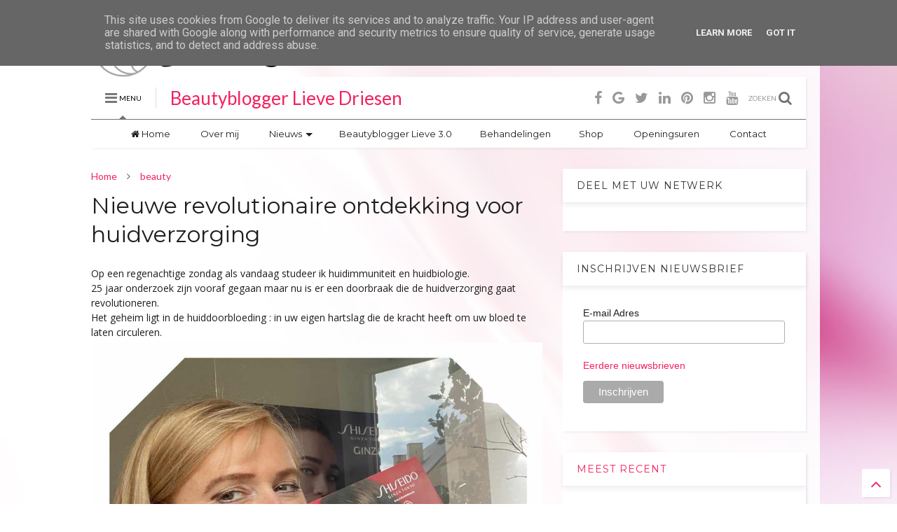

--- FILE ---
content_type: text/html; charset=utf-8
request_url: https://accounts.google.com/o/oauth2/postmessageRelay?parent=https%3A%2F%2Fwww.beautyblogger.be&jsh=m%3B%2F_%2Fscs%2Fabc-static%2F_%2Fjs%2Fk%3Dgapi.lb.en.W5qDlPExdtA.O%2Fd%3D1%2Frs%3DAHpOoo8JInlRP_yLzwScb00AozrrUS6gJg%2Fm%3D__features__
body_size: 163
content:
<!DOCTYPE html><html><head><title></title><meta http-equiv="content-type" content="text/html; charset=utf-8"><meta http-equiv="X-UA-Compatible" content="IE=edge"><meta name="viewport" content="width=device-width, initial-scale=1, minimum-scale=1, maximum-scale=1, user-scalable=0"><script src='https://ssl.gstatic.com/accounts/o/2580342461-postmessagerelay.js' nonce="EnSRNHERDnj74kqK3rJueA"></script></head><body><script type="text/javascript" src="https://apis.google.com/js/rpc:shindig_random.js?onload=init" nonce="EnSRNHERDnj74kqK3rJueA"></script></body></html>

--- FILE ---
content_type: text/javascript; charset=UTF-8
request_url: https://www.beautyblogger.be/feeds/posts/default/-/beauty?max-results=3&start-index=86&alt=json-in-script&callback=jQuery111108032651238063357_1762066892980&_=1762066892981
body_size: 4427
content:
// API callback
jQuery111108032651238063357_1762066892980({"version":"1.0","encoding":"UTF-8","feed":{"xmlns":"http://www.w3.org/2005/Atom","xmlns$openSearch":"http://a9.com/-/spec/opensearchrss/1.0/","xmlns$blogger":"http://schemas.google.com/blogger/2008","xmlns$georss":"http://www.georss.org/georss","xmlns$gd":"http://schemas.google.com/g/2005","xmlns$thr":"http://purl.org/syndication/thread/1.0","id":{"$t":"tag:blogger.com,1999:blog-5862921613455527651"},"updated":{"$t":"2025-11-02T08:01:27.949+01:00"},"category":[{"term":"beauty"},{"term":"shop"},{"term":"nieuwsbrief"},{"term":"actie"},{"term":"behandelingen"},{"term":"nieuws"}],"title":{"type":"text","$t":"Beautyblogger Lieve Driesen"},"subtitle":{"type":"html","$t":""},"link":[{"rel":"http://schemas.google.com/g/2005#feed","type":"application/atom+xml","href":"https:\/\/www.beautyblogger.be\/feeds\/posts\/default"},{"rel":"self","type":"application/atom+xml","href":"https:\/\/www.blogger.com\/feeds\/5862921613455527651\/posts\/default\/-\/beauty?alt=json-in-script\u0026start-index=86\u0026max-results=3"},{"rel":"alternate","type":"text/html","href":"https:\/\/www.beautyblogger.be\/search\/label\/beauty"},{"rel":"hub","href":"http://pubsubhubbub.appspot.com/"},{"rel":"previous","type":"application/atom+xml","href":"https:\/\/www.blogger.com\/feeds\/5862921613455527651\/posts\/default\/-\/beauty\/-\/beauty?alt=json-in-script\u0026start-index=83\u0026max-results=3"},{"rel":"next","type":"application/atom+xml","href":"https:\/\/www.blogger.com\/feeds\/5862921613455527651\/posts\/default\/-\/beauty\/-\/beauty?alt=json-in-script\u0026start-index=89\u0026max-results=3"}],"author":[{"name":{"$t":"Lieve Driesen"},"uri":{"$t":"http:\/\/www.blogger.com\/profile\/04357908974848589924"},"email":{"$t":"noreply@blogger.com"},"gd$image":{"rel":"http://schemas.google.com/g/2005#thumbnail","width":"32","height":"32","src":"\/\/blogger.googleusercontent.com\/img\/b\/R29vZ2xl\/AVvXsEj69ALAMzQpgtl86NtdaJNSNj0dl1TUZfY9DXADOP_Ct7NhAhRGCXfGb04u-OTAmwAnud0Muy4ZXI_7Vo8Lz45mNlZWWWQ4yaYiPodTeEaqEX21sseoDW9Yftj-9o9nWQ\/s220\/C13BD9CF-46B3-438A-B4CC-E14ADCBFC231.jpeg"}}],"generator":{"version":"7.00","uri":"http://www.blogger.com","$t":"Blogger"},"openSearch$totalResults":{"$t":"170"},"openSearch$startIndex":{"$t":"86"},"openSearch$itemsPerPage":{"$t":"3"},"entry":[{"id":{"$t":"tag:blogger.com,1999:blog-5862921613455527651.post-8342215070294446327"},"published":{"$t":"2021-10-06T21:27:00.001+02:00"},"updated":{"$t":"2021-10-06T21:27:27.410+02:00"},"category":[{"scheme":"http://www.blogger.com/atom/ns#","term":"beauty"}],"title":{"type":"text","$t":"Wat is Vegan Huidverzorging "},"content":{"type":"html","$t":"\u003Cimg id=\"id_ace6_a83a_1ed9_60a\" src=\"https:\/\/lh6.googleusercontent.com\/KnZz1PV6tQeEHYCkMi45QnY4UFFJpnvVRkYo2LsIF1DO8cEzwcf-anqajH4Vfrd0_B0\" alt=\"\" title=\"\" tooltip=\"\" style=\"width: 640px; height: auto; margin: 4px;\"\u003E\u003Cbr\u003EVegan huidverzorging is cosmetica gemaakt met natuurlijke grondstoffen, ontwikkeld door wetenschappers en verfijnt in de laboratorium van Shiseido.\u0026nbsp;\u003Cdiv\u003EEr werd gekozen voor de beste plantaardige grondstoffen, van de akkers, uit de natuur, rechtstreeks van bij de boer in Japan.\u0026nbsp;\u003Cbr\u003E\u003Cdiv\u003EEr worden geen ingrediënten van dierlijke oorsprong gebruikt en het word ook niet getest op dieren.\u003C\/div\u003E\u003Cdiv\u003E\u003Cbr\u003E\u003C\/div\u003E\u003Cdiv\u003EVegan cosmetica betekent natuurlijke schoonheid met duurzame ingrediënten ; Ingrediënten met een klinisch bewezen effectiviteit,\u0026nbsp;\u003C\/div\u003E\u003Cdiv\u003EEen clean productie proces en de verpakking is gemaakt van gerecycled plastic.\u003C\/div\u003E\u003Cdiv\u003EWant we houden van de natuur en van onze huid.\u003Cbr\u003E\u003Cdiv\u003E\u003Cbr\u003E\u003Ch2\u003E\u003Cfont color=\"#558b2f\"\u003EHet nieuwe gamma Vegan producten noemt WASO\u0026nbsp;\u003C\/font\u003E\u003C\/h2\u003E\u003Cdiv\u003EDeze nieuwe cosmetica lijn houd de glans in balans, hydrateert en stimuleert voor een gezonde huid.\u0026nbsp;\u003C\/div\u003E\u003Cdiv\u003E\u003Cbr\u003E\u003C\/div\u003E\u003Cdiv\u003E\u003Cbr\u003E\u003C\/div\u003E\u003Ch2\u003E\u003Cfont color=\"#558b2f\"\u003EDe super ingrediënten :\u0026nbsp;\u003C\/font\u003E\u003C\/h2\u003E\u003Cdiv\u003ERijst ; bestrijdt talgoxidatie\u0026nbsp;\u003C\/div\u003E\u003Cdiv\u003ECitrus : houd de huid goed gehydrateerd\u0026nbsp;\u003C\/div\u003E\u003Cdiv\u003ELimoen : hersteld de huidbarrière en laat ze goed functioneren\u003C\/div\u003E\u003Cdiv\u003ESuikerriet : beschermt de talgkwaliteit\u0026nbsp;\u003C\/div\u003E\u003Cdiv\u003E\u003Cbr\u003E\u003C\/div\u003E\u003Cdiv\u003EDe geur van de producten is van de botanische extracten. \u0026nbsp;\u003C\/div\u003E\u003Cdiv\u003EEr worden geen bijkomende of synthetische geuren toegevoegd\u003C\/div\u003E\u003Cdiv\u003E\u003Cbr\u003E\u003C\/div\u003E\u003Ch2\u003E\u003Cfont color=\"#558b2f\"\u003EHet gamma Vegan Cosmetica WASO geeft een belofte aan uw huid en een belofte aan de natuur\u0026nbsp;\u003C\/font\u003E\u003C\/h2\u003E\u003Cdiv\u003E\u003Cbr\u003E\u003C\/div\u003E\u003Cdiv\u003E\u003Cfont color=\"#558b2f\"\u003ELieve3.0\u003C\/font\u003E\u003C\/div\u003E\u003C\/div\u003E\u003C\/div\u003E\u003C\/div\u003E\u003Cdiv\u003E\u003Cfont color=\"#558b2f\"\u003EBeautyblogger.be\u0026nbsp;\u003C\/font\u003E\u003C\/div\u003E\u003Cdiv\u003E\u003Cfont color=\"#558b2f\"\u003EShiseido\u0026nbsp;\u003C\/font\u003E\u003C\/div\u003E"},"link":[{"rel":"edit","type":"application/atom+xml","href":"https:\/\/www.blogger.com\/feeds\/5862921613455527651\/posts\/default\/8342215070294446327"},{"rel":"self","type":"application/atom+xml","href":"https:\/\/www.blogger.com\/feeds\/5862921613455527651\/posts\/default\/8342215070294446327"},{"rel":"alternate","type":"text/html","href":"https:\/\/www.beautyblogger.be\/2021\/10\/wat-is-vegan-huidverzorging.html","title":"Wat is Vegan Huidverzorging "}],"author":[{"name":{"$t":"Lieve Driesen"},"uri":{"$t":"http:\/\/www.blogger.com\/profile\/04357908974848589924"},"email":{"$t":"noreply@blogger.com"},"gd$image":{"rel":"http://schemas.google.com/g/2005#thumbnail","width":"32","height":"32","src":"\/\/blogger.googleusercontent.com\/img\/b\/R29vZ2xl\/AVvXsEj69ALAMzQpgtl86NtdaJNSNj0dl1TUZfY9DXADOP_Ct7NhAhRGCXfGb04u-OTAmwAnud0Muy4ZXI_7Vo8Lz45mNlZWWWQ4yaYiPodTeEaqEX21sseoDW9Yftj-9o9nWQ\/s220\/C13BD9CF-46B3-438A-B4CC-E14ADCBFC231.jpeg"}}],"media$thumbnail":{"xmlns$media":"http://search.yahoo.com/mrss/","url":"https:\/\/lh6.googleusercontent.com\/KnZz1PV6tQeEHYCkMi45QnY4UFFJpnvVRkYo2LsIF1DO8cEzwcf-anqajH4Vfrd0_B0=s72-c","height":"72","width":"72"}},{"id":{"$t":"tag:blogger.com,1999:blog-5862921613455527651.post-79949265453350983"},"published":{"$t":"2021-09-01T20:24:00.001+02:00"},"updated":{"$t":"2021-09-01T20:24:40.328+02:00"},"category":[{"scheme":"http://www.blogger.com/atom/ns#","term":"beauty"}],"title":{"type":"text","$t":" Blog : 8 Tips voor het aanbrengen van rode lipstick "},"content":{"type":"html","$t":"\u003Cdiv\u003EKen jij de kracht van rode lipstick dragen ?\u003C\/div\u003E\u003Cdiv\u003ETest het en ontdek wat er gebeurt. \u0026nbsp;Maar vooraleer je start, houd dan rekening met deze 8 tips.\u0026nbsp;\u003C\/div\u003E\u003Cdiv\u003E\u003Cimg id=\"id_2897_5d74_a295_6269\" src=\"https:\/\/lh5.googleusercontent.com\/ZELGkQHORo_5P9o6X4Q9by_8WBTX2aJNTJci6el6HK7ShPeRkzE04MxKHNLuH6t50k8\" alt=\"\" title=\"\" tooltip=\"\" style=\"width: 640px; height: auto; margin: 4px;\"\u003E\u003Cbr\u003E\u003Cbr\u003E\u003Cbr\u003E\u003C\/div\u003E\u003Ch3\u003E\u003Cfont color=\"#c62828\"\u003E1 zorg ervoor dat uw lippen goed gevoed zijn\u0026nbsp;\u003C\/font\u003E\u003C\/h3\u003E\u003Cdiv\u003EDraag s’nachts een lipbalsem om de lippen te voeden en verzachten.\u0026nbsp;\u003C\/div\u003E\u003Cdiv\u003EWanneer de lippen goed gevoed zijn, ziet de kleur er mooier uit. \u0026nbsp;Bijt geen velletjes af of gebruik geen scrub op de lippen om velletjes te verwijderen. \u0026nbsp;Hydrateer de lippen goed met een verzorgingsproduct s’nachts te gebruiken\u0026nbsp;\u003C\/div\u003E\u003Cdiv\u003E\u003Cbr\u003E\u003C\/div\u003E\u003Ch3\u003E\u003Cfont color=\"#c62828\"\u003E2 Kies uw juiste kleur rood\u003C\/font\u003E\u003C\/h3\u003E\u003Cdiv\u003ERood bestaat in verschillende tonen. \u0026nbsp;Bordeauxrood, oranje rood, fel rood, …\u003C\/div\u003E\u003Cdiv\u003E\u003Cbr\u003E\u003C\/div\u003E\u003Ch3\u003E\u003Cfont color=\"#c62828\"\u003E3 Kies de juiste formule\u003C\/font\u003E\u003C\/h3\u003E\u003Cdiv\u003EEen mat eindresultaat\u003C\/div\u003E\u003Cdiv\u003EEen glanzende finish,\u003C\/div\u003E\u003Cdiv\u003EEen hoogglans\u0026nbsp;\u003C\/div\u003E\u003Cdiv\u003EOf een shimmer\u0026nbsp;\u003C\/div\u003E\u003Cdiv\u003EEen weerspiegelende kristalheldere finish\u0026nbsp;\u003C\/div\u003E\u003Cdiv\u003E\u003Cbr\u003E\u003C\/div\u003E\u003Ch3\u003E\u003Cfont color=\"#c62828\"\u003E4 Breng eerst een primer aan\u0026nbsp;\u003C\/font\u003E\u003C\/h3\u003E\u003Cdiv\u003ELipstick blijft beter zitten nadat je een primer hebt aangebracht\u0026nbsp;\u003C\/div\u003E\u003Cdiv\u003E\u003Cbr\u003E\u003C\/div\u003E\u003Ch3\u003E\u003Cfont color=\"#c62828\"\u003E5 gebruik een lippotlood\u003C\/font\u003E\u003C\/h3\u003E\u003Cdiv\u003EEen lippotlood gebruik je om de contour van de lippen te corrigeren, of om een rechte liplijn te verkrijgen.\u0026nbsp;\u003C\/div\u003E\u003Cdiv\u003EMet het lippotlood mag je de lippen ook helemaal inkleuren\u0026nbsp;\u003C\/div\u003E\u003Cdiv\u003E\u003Cbr\u003E\u003C\/div\u003E\u003Ch3\u003E\u003Cfont color=\"#c62828\"\u003E6 pas de kleur rood aan uw huid aan\u0026nbsp;\u003C\/font\u003E\u003C\/h3\u003E\u003Cdiv\u003EEr is een juiste kleur rood voor iedere huidtoon. \u0026nbsp;Een warme of een koele huidskleur heeft een andere kleur rood nodig.\u0026nbsp;\u003C\/div\u003E\u003Cdiv\u003E\u003Cbr\u003E\u003C\/div\u003E\u003Ch3\u003E\u003Cfont color=\"#c62828\"\u003E7 Accentueer het hartje van uw lippen\u0026nbsp;\u003C\/font\u003E\u003C\/h3\u003E\u003Cdiv\u003EMet concealer of een wit potlood een licht lijntje boven het hartje van uw lippen tekenen\u0026nbsp;\u003C\/div\u003E\u003Cdiv\u003E\u003Cbr\u003E\u003C\/div\u003E\u003Ch3\u003E\u003Cfont color=\"#c62828\"\u003E8 kies een verzorgende lipstick\u0026nbsp;\u003C\/font\u003E\u003C\/h3\u003E\u003Cdiv\u003ELipstick blijft beter zitten wanneer de lippen goed gehydrateerd zijn. \u0026nbsp;Wanneer u dagelijks een verzorgende rode lipstick gebruikt, worden uw lippen alleen maar mooier en mooier.\u0026nbsp;\u003C\/div\u003E\u003Cdiv\u003E\u003Cbr\u003E\u003C\/div\u003E\u003Cdiv\u003E💄❤️❤️❤️\u003C\/div\u003E\u003Cdiv\u003EBeautyblogger.be Lieve3.0\u003C\/div\u003E\u003Cdiv\u003EShiseido\u003C\/div\u003E\u003Cdiv\u003EGinza Tokyo\u0026nbsp;\u003C\/div\u003E\u003Cdiv\u003E\u003Cbr\u003E\u003C\/div\u003E"},"link":[{"rel":"edit","type":"application/atom+xml","href":"https:\/\/www.blogger.com\/feeds\/5862921613455527651\/posts\/default\/79949265453350983"},{"rel":"self","type":"application/atom+xml","href":"https:\/\/www.blogger.com\/feeds\/5862921613455527651\/posts\/default\/79949265453350983"},{"rel":"alternate","type":"text/html","href":"https:\/\/www.beautyblogger.be\/2021\/09\/blog-8-tips-voor-het-aanbrengen-van.html","title":" Blog : 8 Tips voor het aanbrengen van rode lipstick "}],"author":[{"name":{"$t":"Lieve Driesen"},"uri":{"$t":"http:\/\/www.blogger.com\/profile\/04357908974848589924"},"email":{"$t":"noreply@blogger.com"},"gd$image":{"rel":"http://schemas.google.com/g/2005#thumbnail","width":"32","height":"32","src":"\/\/blogger.googleusercontent.com\/img\/b\/R29vZ2xl\/AVvXsEj69ALAMzQpgtl86NtdaJNSNj0dl1TUZfY9DXADOP_Ct7NhAhRGCXfGb04u-OTAmwAnud0Muy4ZXI_7Vo8Lz45mNlZWWWQ4yaYiPodTeEaqEX21sseoDW9Yftj-9o9nWQ\/s220\/C13BD9CF-46B3-438A-B4CC-E14ADCBFC231.jpeg"}}],"media$thumbnail":{"xmlns$media":"http://search.yahoo.com/mrss/","url":"https:\/\/lh5.googleusercontent.com\/ZELGkQHORo_5P9o6X4Q9by_8WBTX2aJNTJci6el6HK7ShPeRkzE04MxKHNLuH6t50k8=s72-c","height":"72","width":"72"}},{"id":{"$t":"tag:blogger.com,1999:blog-5862921613455527651.post-8173688671857169127"},"published":{"$t":"2021-08-29T17:38:00.001+02:00"},"updated":{"$t":"2021-08-29T17:38:33.149+02:00"},"category":[{"scheme":"http://www.blogger.com/atom/ns#","term":"beauty"}],"title":{"type":"text","$t":"Nieuwe revolutionaire ontdekking voor huidverzorging "},"content":{"type":"html","$t":"Op een regenachtige zondag als vandaag studeer ik huidimmuniteit en huidbiologie.\u0026nbsp;\u003Cdiv\u003E\u003Cdiv\u003E25 jaar onderzoek zijn vooraf gegaan maar nu is er een doorbraak die de huidverzorging gaat revolutioneren.\u003C\/div\u003E\u003Cdiv\u003EHet geheim ligt in de huiddoorbloeding : in uw eigen hartslag die de kracht heeft om uw bloed te laten circuleren.\u0026nbsp;\u003C\/div\u003E\u003Cdiv\u003E\u003Cimg id=\"id_e5bd_75a7_ab83_6518\" src=\"https:\/\/lh3.googleusercontent.com\/y1le7m5gn_A7Y1Dy1ndo6aDYd3iBuOZibQO3yA1bp68qShkQI-KzH9UaCasAzXpyiso\" alt=\"\" title=\"\" tooltip=\"\" style=\"width: 640px; height: auto; margin: 4px;\"\u003E\u003Cbr\u003E\u003Cbr\u003E\u003C\/div\u003E\u003Cdiv\u003EDe Nieuwe Rode Serum Ultimune Power Infusion Concentrate is uw weg voor een gezonde, levendige huid met ImuGenerationRED\u0026nbsp;\u003C\/div\u003E\u003Cdiv\u003EDe Ultimune Power Infusion is het resultaat van 25 jaar onderzoek en is de winnaar van 200 Beauty Awards.\u0026nbsp;\u003C\/div\u003E\u003Cdiv\u003EWereldwijd wordt er iedere 7 seconden 1 flacon verkocht.\u0026nbsp;\u003C\/div\u003E\u003Cdiv\u003E\u003Cbr\u003E\u003C\/div\u003E\u003Cdiv\u003EDeze serum werd volledig vernieuwd met nog sterkere anti-verouderingseigenschappen.\u0026nbsp;\u003C\/div\u003E\u003Cdiv\u003ENu met een dubbele beschermende werking tegen veroudering :\u003C\/div\u003E\u003Cdiv\u003E\u003Cbr\u003E\u003C\/div\u003E\u003Ch1\u003E\u003Cfont color=\"#c62828\"\u003E-Versterkt de huidimmuniteit\u0026nbsp;\u003C\/font\u003E\u003C\/h1\u003E\u003Ch4\u003EVersterkt de werking van de immuniteit cellen voor een krachtige huidafweer\u0026nbsp;\u003C\/h4\u003E\u003Ch1\u003E\u003Cfont color=\"#c62828\"\u003E-Verbetert de huid doorbloeding\u003C\/font\u003E\u003C\/h1\u003E\u003Ch4\u003EVersterkt de bloedcirculatie voor het behoud van een gezonde huid\u003C\/h4\u003E\u003Cdiv\u003E\u003Cbr\u003E\u003C\/div\u003E\u003Cblockquote\u003E“Schoonheid is iets wat leeft. \u0026nbsp;Je voelt het als een positieve energie. \u0026nbsp;Wanneer je iets nieuw probeert en je doet het verkeerd. \u0026nbsp;Onthou dan dan het leven niet altijd perfect kan zijn. \u0026nbsp;Niet Perfect maar wel geprobeerd is heel mooi. \u0026nbsp;Want de Power zit in U. \u0026nbsp;Jij bent zelf de kracht achter de schoonheid van uw huid.”\u0026nbsp;\u003C\/blockquote\u003E\u003Cdiv\u003E\u003Cbr\u003E\u003C\/div\u003E\u003Cblockquote\u003E“Begin met uw schoonheid te herstellen met nieuwe Ultimune Serum. \u0026nbsp;Dankzij de kracht van de wetenschap om de bloedsomloop in de huid te optimaliseren. \u0026nbsp;Bij iedere hartslag wordt uw schoonheid vernieuwd en uw uitstraling weer opgeladen. \u0026nbsp;Voor een gezonde levendige huid.”\u003C\/blockquote\u003E\u003Cdiv\u003E\u003Cbr\u003E\u003C\/div\u003E\u003Ch4\u003E\u003Cfont color=\"#c62828\"\u003EDe geur :\u0026nbsp;\u003C\/font\u003E\u003C\/h4\u003E\u003Cdiv\u003EDe geur van Ultimune is er één om uw humeur te veranderen\u003C\/div\u003E\u003Cdiv\u003ERozen en Lotusbloem helpen je irritatie en andere negatieve emoties te verlichten\u003C\/div\u003E\u003Cdiv\u003EGinger, Kardemon en Rozemarijn zullen je humeur verbeteren als je u niet goed voelt\u003C\/div\u003E\u003Cdiv\u003E\u003Cbr\u003E\u003C\/div\u003E\u003Ch4\u003E\u003Cfont color=\"#c62828\"\u003EHoe gebruik je het en voor wie is het :\u0026nbsp;\u003C\/font\u003E\u003C\/h4\u003E\u003Cdiv\u003EVoel het verschil na 3 dagen s’morgens en s’avonds een druppel onder uw dag en nachtverzorging en zie minder rimpels na 1 flesje gebruikt te hebben\u0026nbsp;\u003C\/div\u003E\u003Cdiv\u003EVoor iedereen, mannen en vrouwen, voor alle huidtypes\u003C\/div\u003E\u003Cdiv\u003E\u003Cbr\u003E\u003C\/div\u003E\u003Ch4\u003E\u003Cfont color=\"#c62828\"\u003EWat doet deze Power Infusion Ultimune :\u0026nbsp;\u003C\/font\u003E\u003C\/h4\u003E\u003Cdiv\u003EUltimune hydrateerd direct en dringt diep door om de natuurlijke afweer van de huid te verbeteren\u003C\/div\u003E\u003Cdiv\u003EDoor de huiddoorbloeding te verbeteren wordt de productie van collageen bevordert\u003C\/div\u003E\u003Cdiv\u003EHet resultaat is een gladdere, veerkrachtige huid die er levendig en gezond uitziet en aanvoelt\u003C\/div\u003E\u003Cdiv\u003E\u003Cbr\u003E\u003C\/div\u003E\u003Cdiv\u003EBegin vandaag om het verschil te voelen en voeg het toe aan uw dagelijks beauty routine voor een huid die er sterker uitziet en aanvoelt dan ooit ervoor\u003C\/div\u003E\u003C\/div\u003E\u003Cdiv\u003E\u003Cbr\u003E\u003C\/div\u003E\u003Cdiv\u003EDe kracht ben jij\u0026nbsp;\u003C\/div\u003E\u003Cdiv\u003EHernieuw uw schoonheid bij elke hartslag\u0026nbsp;\u003C\/div\u003E\u003Cdiv\u003EDe Nieuwe Serum Ultimune is verkrijgbaar in de winkel vanaf \u0026nbsp;september 2021\u003C\/div\u003E\u003Cdiv\u003E\u003Cbr\u003E\u003C\/div\u003E\u003Cdiv\u003EBeautyblogger.be Lieve3.0\u0026nbsp;\u003C\/div\u003E\u003Cdiv\u003EShiseido\u003C\/div\u003E\u003Cdiv\u003EGinza Tokyo\u0026nbsp;\u003C\/div\u003E\u003Cdiv\u003E\u003Cbr\u003E\u003C\/div\u003E"},"link":[{"rel":"edit","type":"application/atom+xml","href":"https:\/\/www.blogger.com\/feeds\/5862921613455527651\/posts\/default\/8173688671857169127"},{"rel":"self","type":"application/atom+xml","href":"https:\/\/www.blogger.com\/feeds\/5862921613455527651\/posts\/default\/8173688671857169127"},{"rel":"alternate","type":"text/html","href":"https:\/\/www.beautyblogger.be\/2021\/08\/nieuwe-revolutionaire-ontdekking-voor.html","title":"Nieuwe revolutionaire ontdekking voor huidverzorging "}],"author":[{"name":{"$t":"Lieve Driesen"},"uri":{"$t":"http:\/\/www.blogger.com\/profile\/04357908974848589924"},"email":{"$t":"noreply@blogger.com"},"gd$image":{"rel":"http://schemas.google.com/g/2005#thumbnail","width":"32","height":"32","src":"\/\/blogger.googleusercontent.com\/img\/b\/R29vZ2xl\/AVvXsEj69ALAMzQpgtl86NtdaJNSNj0dl1TUZfY9DXADOP_Ct7NhAhRGCXfGb04u-OTAmwAnud0Muy4ZXI_7Vo8Lz45mNlZWWWQ4yaYiPodTeEaqEX21sseoDW9Yftj-9o9nWQ\/s220\/C13BD9CF-46B3-438A-B4CC-E14ADCBFC231.jpeg"}}],"media$thumbnail":{"xmlns$media":"http://search.yahoo.com/mrss/","url":"https:\/\/lh3.googleusercontent.com\/y1le7m5gn_A7Y1Dy1ndo6aDYd3iBuOZibQO3yA1bp68qShkQI-KzH9UaCasAzXpyiso=s72-c","height":"72","width":"72"}}]}});

--- FILE ---
content_type: text/javascript; charset=UTF-8
request_url: https://www.beautyblogger.be/feeds/posts/default?alt=json-in-script&max-results=5&start-index=1&callback=jQuery111108032651238063357_1762066892978&_=1762066892979
body_size: 7187
content:
// API callback
jQuery111108032651238063357_1762066892978({"version":"1.0","encoding":"UTF-8","feed":{"xmlns":"http://www.w3.org/2005/Atom","xmlns$openSearch":"http://a9.com/-/spec/opensearchrss/1.0/","xmlns$blogger":"http://schemas.google.com/blogger/2008","xmlns$georss":"http://www.georss.org/georss","xmlns$gd":"http://schemas.google.com/g/2005","xmlns$thr":"http://purl.org/syndication/thread/1.0","id":{"$t":"tag:blogger.com,1999:blog-5862921613455527651"},"updated":{"$t":"2025-11-02T08:01:27.949+01:00"},"category":[{"term":"beauty"},{"term":"shop"},{"term":"nieuwsbrief"},{"term":"actie"},{"term":"behandelingen"},{"term":"nieuws"}],"title":{"type":"text","$t":"Beautyblogger Lieve Driesen"},"subtitle":{"type":"html","$t":""},"link":[{"rel":"http://schemas.google.com/g/2005#feed","type":"application/atom+xml","href":"https:\/\/www.beautyblogger.be\/feeds\/posts\/default"},{"rel":"self","type":"application/atom+xml","href":"https:\/\/www.blogger.com\/feeds\/5862921613455527651\/posts\/default?alt=json-in-script\u0026max-results=5"},{"rel":"alternate","type":"text/html","href":"https:\/\/www.beautyblogger.be\/"},{"rel":"hub","href":"http://pubsubhubbub.appspot.com/"},{"rel":"next","type":"application/atom+xml","href":"https:\/\/www.blogger.com\/feeds\/5862921613455527651\/posts\/default?alt=json-in-script\u0026start-index=6\u0026max-results=5"}],"author":[{"name":{"$t":"Lieve Driesen"},"uri":{"$t":"http:\/\/www.blogger.com\/profile\/04357908974848589924"},"email":{"$t":"noreply@blogger.com"},"gd$image":{"rel":"http://schemas.google.com/g/2005#thumbnail","width":"32","height":"32","src":"\/\/blogger.googleusercontent.com\/img\/b\/R29vZ2xl\/AVvXsEj69ALAMzQpgtl86NtdaJNSNj0dl1TUZfY9DXADOP_Ct7NhAhRGCXfGb04u-OTAmwAnud0Muy4ZXI_7Vo8Lz45mNlZWWWQ4yaYiPodTeEaqEX21sseoDW9Yftj-9o9nWQ\/s220\/C13BD9CF-46B3-438A-B4CC-E14ADCBFC231.jpeg"}}],"generator":{"version":"7.00","uri":"http://www.blogger.com","$t":"Blogger"},"openSearch$totalResults":{"$t":"297"},"openSearch$startIndex":{"$t":"1"},"openSearch$itemsPerPage":{"$t":"5"},"entry":[{"id":{"$t":"tag:blogger.com,1999:blog-5862921613455527651.post-771498493881402533"},"published":{"$t":"2025-11-01T09:09:00.000+01:00"},"updated":{"$t":"2025-11-01T09:09:35.021+01:00"},"category":[{"scheme":"http://www.blogger.com/atom/ns#","term":"shop"}],"title":{"type":"text","$t":"Express Nagel Verharder"},"content":{"type":"html","$t":"\u003Cp\u003E\u003C\/p\u003E\u003Cdiv class=\"separator\" style=\"clear: both; text-align: center;\"\u003E\u003Ca href=\"https:\/\/blogger.googleusercontent.com\/img\/b\/R29vZ2xl\/AVvXsEgpkanbg4eu5lYp9K3fgYYyegaOoDbZvViHYILK4RJEZ5OIrVl9uK7YYc56fjgjIdoF_kla0HBhXI3fG8PBejkcbhv0195D1tpImmFKSb-u2hn98BeRrUIL64fhD20o0tHax2JAe4oKLLXlL6VRG2zqabMkbHkHR3MG9oK4sc4L4uqrw5-lefMm8uffDY4a\/s1080\/Ontwerp%20zonder%20titel.zip%20-%201.png\" style=\"margin-left: 1em; margin-right: 1em;\"\u003E\u003Cimg border=\"0\" data-original-height=\"1080\" data-original-width=\"1080\" height=\"640\" src=\"https:\/\/blogger.googleusercontent.com\/img\/b\/R29vZ2xl\/AVvXsEgpkanbg4eu5lYp9K3fgYYyegaOoDbZvViHYILK4RJEZ5OIrVl9uK7YYc56fjgjIdoF_kla0HBhXI3fG8PBejkcbhv0195D1tpImmFKSb-u2hn98BeRrUIL64fhD20o0tHax2JAe4oKLLXlL6VRG2zqabMkbHkHR3MG9oK4sc4L4uqrw5-lefMm8uffDY4a\/w640-h640\/Ontwerp%20zonder%20titel.zip%20-%201.png\" width=\"640\" \/\u003E\u003C\/a\u003E\u003C\/div\u003E\u003Cbr \/\u003E\u0026nbsp;\u003Cdiv\u003EOntdek de geoptimaliseerde Nieuwe formule van de Alessandro Express Nail Hardener ; voor verzorgde, veerkrachtige nagels waar oneffenheden minder opvallen ; ideaal voor personen die houden van natuurlijke mooie nagels.\u0026nbsp;\u003C\/div\u003E\u003Cdiv\u003E\u003Cbr \/\u003E\u003C\/div\u003E\u003Cdiv\u003E\u003Cbr \/\u003E\u003Cp\u003E\u003C\/p\u003E\u003Ch3 style=\"text-align: left;\"\u003E\u003Cspan style=\"color: #741b47;\"\u003EDe verharder versterkt broze en zachte nagels, het verbetert merkbaar de nagelstructuur, oneffenheden worden gladgestreken en het zorgt voor zichtbaar sterkere nagels in slechts 2 weken.\u0026nbsp;\u003C\/span\u003E\u003C\/h3\u003E\u003Cdiv\u003E\u003Cspan style=\"color: #741b47;\"\u003E\u003Cbr \/\u003E\u003C\/span\u003E\u003C\/div\u003E\u003Cp\u003ETegelijkertijd verhoogt deze formule de veerkracht van de nagels. \u0026nbsp;\u003C\/p\u003E\u003Cp\u003E\u003Cbr \/\u003E\u003C\/p\u003E\u003Ch2 style=\"text-align: left;\"\u003E\u003Cspan style=\"color: #741b47;\"\u003ENa regelmatig gebruik krijg je sterkere en gezondere nagels.\u003C\/span\u003E\u003C\/h2\u003E\u003Cp\u003E\u003Cbr \/\u003E\u003C\/p\u003E\u003Cdiv class=\"separator\" style=\"clear: both; text-align: center;\"\u003E\u003Ca href=\"https:\/\/blogger.googleusercontent.com\/img\/b\/R29vZ2xl\/AVvXsEjXJQ9bdYXSo-ZuMtM0P9dVCbnBHY3QDMIsi-bwrPyd6OaMFK2eVcXaqd-BEHCKJwsGvWpujPhclXv8kmziMZSKnPMcTQhl-g869GhXad8hGrq4LgEAGzs_RtkIRTtuy1OIVvGgOkiWxlQhxtU5MRRcbvKZNuXNR6P3nh2aLQNwOEpiVNq5jyJkN9xEQfDM\/s1156\/IMG_2811.jpeg\" style=\"margin-left: 1em; margin-right: 1em;\"\u003E\u003Cimg border=\"0\" data-original-height=\"809\" data-original-width=\"1156\" height=\"448\" src=\"https:\/\/blogger.googleusercontent.com\/img\/b\/R29vZ2xl\/AVvXsEjXJQ9bdYXSo-ZuMtM0P9dVCbnBHY3QDMIsi-bwrPyd6OaMFK2eVcXaqd-BEHCKJwsGvWpujPhclXv8kmziMZSKnPMcTQhl-g869GhXad8hGrq4LgEAGzs_RtkIRTtuy1OIVvGgOkiWxlQhxtU5MRRcbvKZNuXNR6P3nh2aLQNwOEpiVNq5jyJkN9xEQfDM\/w640-h448\/IMG_2811.jpeg\" width=\"640\" \/\u003E\u003C\/a\u003E\u003C\/div\u003E\u003Cbr \/\u003E\u003Cp\u003E\u003Cbr \/\u003E\u003C\/p\u003E\u003Ch1 style=\"text-align: left;\"\u003E\u003Cspan style=\"color: #741b47;\"\u003EDe regel is 2- 2- 2- …\u003C\/span\u003E\u003C\/h1\u003E\u003Cp\u003EAanbrengen 2 keer per week in 2 lagen, elke laag 2 minuten laten drogen en krijg een zichtbare verbetering na 2 weken gebruik.\u0026nbsp;\u003C\/p\u003E\u003Cp\u003EOntdek de Nieuwe Limited Edition kleuren in onze winkel, deze combineren een trendy lichtheid met een professionele verzorging.\u0026nbsp;\u003C\/p\u003E\u003Cp\u003EVeel winkelplezier\u0026nbsp;\u003C\/p\u003E\u003Cp\u003E\u003Cbr \/\u003E\u003C\/p\u003E\u003Cp\u003ESchoonheidszorg Driesen\u0026nbsp;\u003C\/p\u003E\u003Cp\u003EKerkstraat 14 HAMONT\u0026nbsp;\u003C\/p\u003E\u003C\/div\u003E"},"link":[{"rel":"edit","type":"application/atom+xml","href":"https:\/\/www.blogger.com\/feeds\/5862921613455527651\/posts\/default\/771498493881402533"},{"rel":"self","type":"application/atom+xml","href":"https:\/\/www.blogger.com\/feeds\/5862921613455527651\/posts\/default\/771498493881402533"},{"rel":"alternate","type":"text/html","href":"https:\/\/www.beautyblogger.be\/2025\/11\/express-nagel-verharder.html","title":"Express Nagel Verharder"}],"author":[{"name":{"$t":"Lieve Driesen"},"uri":{"$t":"http:\/\/www.blogger.com\/profile\/04357908974848589924"},"email":{"$t":"noreply@blogger.com"},"gd$image":{"rel":"http://schemas.google.com/g/2005#thumbnail","width":"32","height":"32","src":"\/\/blogger.googleusercontent.com\/img\/b\/R29vZ2xl\/AVvXsEj69ALAMzQpgtl86NtdaJNSNj0dl1TUZfY9DXADOP_Ct7NhAhRGCXfGb04u-OTAmwAnud0Muy4ZXI_7Vo8Lz45mNlZWWWQ4yaYiPodTeEaqEX21sseoDW9Yftj-9o9nWQ\/s220\/C13BD9CF-46B3-438A-B4CC-E14ADCBFC231.jpeg"}}],"media$thumbnail":{"xmlns$media":"http://search.yahoo.com/mrss/","url":"https:\/\/blogger.googleusercontent.com\/img\/b\/R29vZ2xl\/AVvXsEgpkanbg4eu5lYp9K3fgYYyegaOoDbZvViHYILK4RJEZ5OIrVl9uK7YYc56fjgjIdoF_kla0HBhXI3fG8PBejkcbhv0195D1tpImmFKSb-u2hn98BeRrUIL64fhD20o0tHax2JAe4oKLLXlL6VRG2zqabMkbHkHR3MG9oK4sc4L4uqrw5-lefMm8uffDY4a\/s72-w640-h640-c\/Ontwerp%20zonder%20titel.zip%20-%201.png","height":"72","width":"72"},"georss$featurename":{"$t":"Kerkstraat 14, 3930 Hamont-Achel, België"},"georss$point":{"$t":"51.2513575 5.546844"},"georss$box":{"$t":"29.02608300874099 -29.609406 73.476631991259012 40.703094"}},{"id":{"$t":"tag:blogger.com,1999:blog-5862921613455527651.post-1499373342673756316"},"published":{"$t":"2025-10-23T18:25:00.000+02:00"},"updated":{"$t":"2025-10-27T14:42:04.567+01:00"},"category":[{"scheme":"http://www.blogger.com/atom/ns#","term":"beauty"}],"title":{"type":"text","$t":"Shiseido Ever Bloom "},"content":{"type":"html","$t":"\u003Cdiv class=\"separator\" style=\"clear: both; text-align: center;\"\u003E\n\u003Ca href=\"https:\/\/blogger.googleusercontent.com\/img\/b\/R29vZ2xl\/AVvXsEiQc8FRrkyT5xblxk0LXcbFDNMPq08thyfLoScSXZBB1wVY0t8XdHnsYQTSJgE5IQJtH34-xVhq2IFkiLgWK_pYA2cQcaaLozrnKw3XMen3uwloIB2YJlzrmwJmf1ecfc83L3SiDZAPjN1t\/s1600\/DSC_0490.jpg\" style=\"margin-left: 1em; margin-right: 1em;\"\u003E\u003Cimg border=\"0\" src=\"https:\/\/blogger.googleusercontent.com\/img\/b\/R29vZ2xl\/AVvXsEiQc8FRrkyT5xblxk0LXcbFDNMPq08thyfLoScSXZBB1wVY0t8XdHnsYQTSJgE5IQJtH34-xVhq2IFkiLgWK_pYA2cQcaaLozrnKw3XMen3uwloIB2YJlzrmwJmf1ecfc83L3SiDZAPjN1t\/s1600\/DSC_0490.jpg\" \/\u003E\u003C\/a\u003E\u003C\/div\u003E\n\u003Cdiv\u003E\n\u003Cbr \/\u003E\u003C\/div\u003E\nEén bloem verovert ieders blik en hart en is veel verleidelijker dan een veld vol andere bloemen. Zoals die ene bloem is de Ever Bloom-vrouwelijkheid gebaseerd op charisma, een langdurige uitstraling die begint met een simpel gebaar, een gebaar dat een verleidelijke impact kan hebben. Cyclaam, lotus en rozenessence, voor frisheid en een prachtig stralend effect. Oranjebloesem absolute, gardenia een exclusieve sylkolide-musk smelten samen voor een indruk van tederheid, verslaving en sensualiteit. Met een paar druppeltjes Ever Bloom van Shiseido kunt u uw innerlijke schoonheid naar buiten brengen, because the beauty is already in you.\u003Cdiv\u003E\u003Cbr \/\u003E\u003C\/div\u003E\u003Cdiv\u003EOntdek deze klassieker : Ever Bloom in onze winkel @Schoonheidszorg Driesen Hamont\u003Cbr \/\u003E\u003Cdiv\u003E\u003Cbr \/\u003E\u003C\/div\u003E\u003Cdiv\u003EBeautyblogger.be\u003C\/div\u003E\u003Cdiv\u003ELieve3.0\u003Cbr \/\u003E\n\u003Cdiv style=\"text-align: center;\"\u003E\n\u003Cbr \/\u003E\u003C\/div\u003E\u003Cdiv style=\"text-align: center;\"\u003E\u003Cbr \/\u003E\u003C\/div\u003E\n\u003Cdiv style=\"text-align: center;\"\u003E\u003Cbr \/\u003E\u003C\/div\u003E\n\u003C\/div\u003E\u003C\/div\u003E"},"link":[{"rel":"edit","type":"application/atom+xml","href":"https:\/\/www.blogger.com\/feeds\/5862921613455527651\/posts\/default\/1499373342673756316"},{"rel":"self","type":"application/atom+xml","href":"https:\/\/www.blogger.com\/feeds\/5862921613455527651\/posts\/default\/1499373342673756316"},{"rel":"alternate","type":"text/html","href":"https:\/\/www.beautyblogger.be\/2016\/07\/shiseido-ever-bloom.html","title":"Shiseido Ever Bloom "}],"author":[{"name":{"$t":"Lieve Driesen"},"uri":{"$t":"http:\/\/www.blogger.com\/profile\/04357908974848589924"},"email":{"$t":"noreply@blogger.com"},"gd$image":{"rel":"http://schemas.google.com/g/2005#thumbnail","width":"32","height":"32","src":"\/\/blogger.googleusercontent.com\/img\/b\/R29vZ2xl\/AVvXsEj69ALAMzQpgtl86NtdaJNSNj0dl1TUZfY9DXADOP_Ct7NhAhRGCXfGb04u-OTAmwAnud0Muy4ZXI_7Vo8Lz45mNlZWWWQ4yaYiPodTeEaqEX21sseoDW9Yftj-9o9nWQ\/s220\/C13BD9CF-46B3-438A-B4CC-E14ADCBFC231.jpeg"}}],"media$thumbnail":{"xmlns$media":"http://search.yahoo.com/mrss/","url":"https:\/\/blogger.googleusercontent.com\/img\/b\/R29vZ2xl\/AVvXsEiQc8FRrkyT5xblxk0LXcbFDNMPq08thyfLoScSXZBB1wVY0t8XdHnsYQTSJgE5IQJtH34-xVhq2IFkiLgWK_pYA2cQcaaLozrnKw3XMen3uwloIB2YJlzrmwJmf1ecfc83L3SiDZAPjN1t\/s72-c\/DSC_0490.jpg","height":"72","width":"72"}},{"id":{"$t":"tag:blogger.com,1999:blog-5862921613455527651.post-1974706305609511963"},"published":{"$t":"2025-10-22T22:00:00.001+02:00"},"updated":{"$t":"2025-10-22T22:00:00.117+02:00"},"category":[{"scheme":"http://www.blogger.com/atom/ns#","term":"beauty"}],"title":{"type":"text","$t":"Een intensieve kuur geinspireerd op Micro Needling"},"content":{"type":"html","$t":"\u003Cp\u003E\u003C\/p\u003E\u003Cdiv class=\"separator\" style=\"clear: both; text-align: center;\"\u003E\u003Ca href=\"https:\/\/blogger.googleusercontent.com\/img\/b\/R29vZ2xl\/AVvXsEitrq_64FcUn2Ui_DRZNF-zkDvO8oMtGBRWaNWMcrUiwjbTRxq-27IVbb04HmVtvDrVaqn3lQYZuUxY8Z-Bb8w8GYjV2R7sb4S_2Ssu-D8pBYZRhmZvIAi_jfa-MlfkcRaaYBETcfLlL_7S2a_sVBZScLHAcETjGpXMVJ9EDj0hkPKumdXzSYw3HzDDf8rf\/s1080\/Untitled%20design%20-%201.png\" style=\"margin-left: 1em; margin-right: 1em;\"\u003E\u003Cimg border=\"0\" data-original-height=\"1080\" data-original-width=\"1080\" height=\"640\" src=\"https:\/\/blogger.googleusercontent.com\/img\/b\/R29vZ2xl\/AVvXsEitrq_64FcUn2Ui_DRZNF-zkDvO8oMtGBRWaNWMcrUiwjbTRxq-27IVbb04HmVtvDrVaqn3lQYZuUxY8Z-Bb8w8GYjV2R7sb4S_2Ssu-D8pBYZRhmZvIAi_jfa-MlfkcRaaYBETcfLlL_7S2a_sVBZScLHAcETjGpXMVJ9EDj0hkPKumdXzSYw3HzDDf8rf\/w640-h640\/Untitled%20design%20-%201.png\" width=\"640\" \/\u003E\u003C\/a\u003E\u003C\/div\u003E\u003Cbr \/\u003E\u003Cdiv style=\"text-align: center;\"\u003E\u0026nbsp;Deze nieuwe intensieve kuur is er om de huid plaatselijk te verbeteren op gebied van grote poriën, fijne lijntjes en verslapping.\u003C\/div\u003E\u003Cdiv style=\"text-align: center;\"\u003E\u003Cbr \/\u003E\u003C\/div\u003E\u003Cdiv style=\"text-align: center;\"\u003EHet is een huidverbeterende verzorging die gericht Niacinamide levert op de ideale diepte van de huid om zo het maximale aan anti aging te garanderen.\u0026nbsp;\u003C\/div\u003E\u003Cdiv style=\"text-align: center;\"\u003E\u003Cbr \/\u003E\u003C\/div\u003E\u003Cdiv style=\"text-align: center;\"\u003EEen behandeling geïnspireerd op Micro Needling.\u0026nbsp;\u003C\/div\u003E\u003Cdiv style=\"text-align: center;\"\u003E\u003Cbr \/\u003E\u003C\/div\u003E\u003Cdiv style=\"text-align: center;\"\u003EMicro Needling is één van de krachtigste behandelingen in de moderne esthetiek.\u003C\/div\u003E\u003Cdiv style=\"text-align: center;\"\u003E\u003Cbr \/\u003E\u003C\/div\u003E\u003Cdiv style=\"text-align: center;\"\u003EDeze behandeling triggert het genezingsproces.\u003C\/div\u003E\u003Cdiv style=\"text-align: center;\"\u003EDe diepte van t in te brengen product is heel belangrijk. \u0026nbsp;\u003C\/div\u003E\u003Cdiv style=\"text-align: center;\"\u003E\u003Cbr \/\u003E\u003C\/div\u003E\u003Cdiv style=\"text-align: center;\"\u003EDoordat het genezingsproces getriggerd wordt krijg je een verdichting van het collageen.\u003C\/div\u003E\u003Cdiv\u003E\u003Cp\u003E\u003C\/p\u003E\u003Cp\u003E\u003Cbr \/\u003E\u003C\/p\u003E\u003Cdiv class=\"separator\" style=\"clear: both; text-align: center;\"\u003E\u003Ca href=\"https:\/\/blogger.googleusercontent.com\/img\/b\/R29vZ2xl\/AVvXsEgmJYEVLgVQFcqYVT8DHvYeY9ewD1ad3D1Ceh3ojHuI7JRg99eL0Fi3PHaLcqE9ZBm6xsgrNTWPrgmLItS6eyDKlAGlLA5owxKnFA7WAU24MRHkxToDNZShfY3yLdGAm4rE1vZ-DH5AbIg18h_M6dgpRLKfhrKvPCtTmsFVR3-In4QTqkMnlEt9TDe7qB9H\/s1080\/Untitled%20design%20-%203.png\" style=\"margin-left: 1em; margin-right: 1em;\"\u003E\u003Cimg border=\"0\" data-original-height=\"1080\" data-original-width=\"1080\" height=\"640\" src=\"https:\/\/blogger.googleusercontent.com\/img\/b\/R29vZ2xl\/AVvXsEgmJYEVLgVQFcqYVT8DHvYeY9ewD1ad3D1Ceh3ojHuI7JRg99eL0Fi3PHaLcqE9ZBm6xsgrNTWPrgmLItS6eyDKlAGlLA5owxKnFA7WAU24MRHkxToDNZShfY3yLdGAm4rE1vZ-DH5AbIg18h_M6dgpRLKfhrKvPCtTmsFVR3-In4QTqkMnlEt9TDe7qB9H\/w640-h640\/Untitled%20design%20-%203.png\" width=\"640\" \/\u003E\u003C\/a\u003E\u003C\/div\u003E\u003Cdiv class=\"separator\" style=\"clear: both; text-align: center;\"\u003E\u003Cbr \/\u003E\u003C\/div\u003E\u003Cdiv class=\"separator\" style=\"clear: both; text-align: center;\"\u003EHet Micro Click Systeem brengt het product veilig in op de juiste diepte van de huid.\u003C\/div\u003E\u003Cdiv class=\"separator\" style=\"clear: both; text-align: center;\"\u003EOnmiddellijk krijg je een mooie glow in de huid. \u0026nbsp;\u003C\/div\u003E\u003Cdiv class=\"separator\" style=\"clear: both; text-align: center;\"\u003EMaar om minder fijne lijntjes en grove poriën te krijgen, stellen we een kuur voor.\u003C\/div\u003E\u003Cdiv class=\"separator\" style=\"clear: both; text-align: center;\"\u003E\u003Cbr \/\u003E\u003C\/div\u003E\u003Cdiv class=\"separator\" style=\"clear: both; text-align: center;\"\u003E\u003Cbr \/\u003E\u003C\/div\u003E\u003Cdiv style=\"text-align: center;\"\u003EDeze behandeling die je zelf gemakkelijk thuis kan doen, helpt de huid te verstevigen en te hydrateren en vermindert zichtbaar fijne lijntjes en poriën.\u0026nbsp;\u003C\/div\u003E\u003Cdiv\u003E\u003Cbr \/\u003E\u003C\/div\u003E\u003Cdiv\u003E\u003Cbr \/\u003E\u003Cdiv class=\"separator\" style=\"clear: both; text-align: center;\"\u003E\u003Ca href=\"https:\/\/blogger.googleusercontent.com\/img\/b\/R29vZ2xl\/AVvXsEgsnr0eHOOIR_zRxkeMYmrM77yOlp8J62KFx_vnrPSEvIqoL3GcFdXl6WggVOCSLS4MvzarRubcmVaoB77HoFnneotT1w3xA7NiPqJLW1rdvIfNrKlhDSXerv1hWrAKNdHlsN89EI_MvmgSMrN4BOd-C2oTptIdOxpTdCKZRbF9eEjzW7neuXzH-7Ycw7kx\/s1080\/Untitled%20design%20-%202.png\" style=\"margin-left: 1em; margin-right: 1em;\"\u003E\u003Cimg border=\"0\" data-original-height=\"1080\" data-original-width=\"1080\" height=\"640\" src=\"https:\/\/blogger.googleusercontent.com\/img\/b\/R29vZ2xl\/AVvXsEgsnr0eHOOIR_zRxkeMYmrM77yOlp8J62KFx_vnrPSEvIqoL3GcFdXl6WggVOCSLS4MvzarRubcmVaoB77HoFnneotT1w3xA7NiPqJLW1rdvIfNrKlhDSXerv1hWrAKNdHlsN89EI_MvmgSMrN4BOd-C2oTptIdOxpTdCKZRbF9eEjzW7neuXzH-7Ycw7kx\/w640-h640\/Untitled%20design%20-%202.png\" width=\"640\" \/\u003E\u003C\/a\u003E\u003C\/div\u003E\u003Cdiv class=\"separator\" style=\"clear: both; text-align: center;\"\u003E\u003Cbr \/\u003E\u003C\/div\u003E\u003Cdiv class=\"separator\" style=\"clear: both; text-align: center;\"\u003ENiacinamide wordt gecontroleerd ingebracht op de juiste huiddiepte waar het product het meeste nodig is. \u0026nbsp;\u003C\/div\u003E\u003Cdiv class=\"separator\" style=\"clear: both; text-align: center;\"\u003E\u003Cbr \/\u003E\u003C\/div\u003E\u003Cdiv class=\"separator\" style=\"clear: both; text-align: center;\"\u003EMicro Click en Plump is voor de huid een veilig systeem.\u003C\/div\u003E\u003Cdiv class=\"separator\" style=\"clear: both; text-align: center;\"\u003E\u003Cbr \/\u003E\u003C\/div\u003E\u003Cdiv class=\"separator\" style=\"clear: both; text-align: center;\"\u003EVraag raad aan uw Shiseido Schoonheidsspecialiste en laat deze intensieve kuur beginnen.\u003C\/div\u003E\u003Cdiv class=\"separator\" style=\"clear: both; text-align: center;\"\u003E\u003Cbr \/\u003E\u003C\/div\u003E\u003Cdiv class=\"separator\" style=\"clear: both; text-align: center;\"\u003ELieve3.0\u003C\/div\u003E\u003Cdiv class=\"separator\" style=\"clear: both; text-align: center;\"\u003EBeautyblogger.be\u003C\/div\u003E\u003Cdiv class=\"separator\" style=\"clear: both; text-align: center;\"\u003EShiseido Ginza Tokyo\u003C\/div\u003E\u003Cbr \/\u003E\u003Cp\u003E\u003Cbr \/\u003E\u003C\/p\u003E\u003Cp\u003E\u003Cbr \/\u003E\u003C\/p\u003E\u003C\/div\u003E\u003C\/div\u003E"},"link":[{"rel":"edit","type":"application/atom+xml","href":"https:\/\/www.blogger.com\/feeds\/5862921613455527651\/posts\/default\/1974706305609511963"},{"rel":"self","type":"application/atom+xml","href":"https:\/\/www.blogger.com\/feeds\/5862921613455527651\/posts\/default\/1974706305609511963"},{"rel":"alternate","type":"text/html","href":"https:\/\/www.beautyblogger.be\/2025\/10\/een-intensieve-kuur-geinspireerd-op.html","title":"Een intensieve kuur geinspireerd op Micro Needling"}],"author":[{"name":{"$t":"Lieve Driesen"},"uri":{"$t":"http:\/\/www.blogger.com\/profile\/04357908974848589924"},"email":{"$t":"noreply@blogger.com"},"gd$image":{"rel":"http://schemas.google.com/g/2005#thumbnail","width":"32","height":"32","src":"\/\/blogger.googleusercontent.com\/img\/b\/R29vZ2xl\/AVvXsEj69ALAMzQpgtl86NtdaJNSNj0dl1TUZfY9DXADOP_Ct7NhAhRGCXfGb04u-OTAmwAnud0Muy4ZXI_7Vo8Lz45mNlZWWWQ4yaYiPodTeEaqEX21sseoDW9Yftj-9o9nWQ\/s220\/C13BD9CF-46B3-438A-B4CC-E14ADCBFC231.jpeg"}}],"media$thumbnail":{"xmlns$media":"http://search.yahoo.com/mrss/","url":"https:\/\/blogger.googleusercontent.com\/img\/b\/R29vZ2xl\/AVvXsEitrq_64FcUn2Ui_DRZNF-zkDvO8oMtGBRWaNWMcrUiwjbTRxq-27IVbb04HmVtvDrVaqn3lQYZuUxY8Z-Bb8w8GYjV2R7sb4S_2Ssu-D8pBYZRhmZvIAi_jfa-MlfkcRaaYBETcfLlL_7S2a_sVBZScLHAcETjGpXMVJ9EDj0hkPKumdXzSYw3HzDDf8rf\/s72-w640-h640-c\/Untitled%20design%20-%201.png","height":"72","width":"72"},"georss$featurename":{"$t":"Hamont, 3930 Hamont-Achel, België"},"georss$point":{"$t":"51.25272 5.54953"},"georss$box":{"$t":"22.942486163821151 -29.60672 79.562953836178849 40.70578"}},{"id":{"$t":"tag:blogger.com,1999:blog-5862921613455527651.post-3890895417789629623"},"published":{"$t":"2025-10-17T19:31:00.000+02:00"},"updated":{"$t":"2025-10-17T19:31:19.150+02:00"},"category":[{"scheme":"http://www.blogger.com/atom/ns#","term":"shop"}],"title":{"type":"text","$t":"Micro Click Concentrate "},"content":{"type":"html","$t":"\u003Cp\u003E\u003C\/p\u003E\u003Cdiv class=\"separator\" style=\"clear: both; text-align: center;\"\u003E\u003Ca href=\"https:\/\/blogger.googleusercontent.com\/img\/b\/R29vZ2xl\/AVvXsEjSlr2W4Nr0ge8XheIQzME0DleSO2CauR-kh_MfFRfWH4ljTSADHG54Cuq6JpsqIfk64140tmQhzN5wFUypHzLtMO7EJB_1d8LwanLXtNsRhnpyzu33Vj_UhmCEZdTnpIOuPla8cc8D0DD_6CJ-ltHUIj447XdvTCvZLtNylJHxR2uw_UFZpwk23o8gWwd1\/s1080\/Ontwerp%20zonder%20titel.zip%20-%201.png\" style=\"margin-left: 1em; margin-right: 1em;\"\u003E\u003Cimg border=\"0\" data-original-height=\"1080\" data-original-width=\"1080\" height=\"640\" src=\"https:\/\/blogger.googleusercontent.com\/img\/b\/R29vZ2xl\/AVvXsEjSlr2W4Nr0ge8XheIQzME0DleSO2CauR-kh_MfFRfWH4ljTSADHG54Cuq6JpsqIfk64140tmQhzN5wFUypHzLtMO7EJB_1d8LwanLXtNsRhnpyzu33Vj_UhmCEZdTnpIOuPla8cc8D0DD_6CJ-ltHUIj447XdvTCvZLtNylJHxR2uw_UFZpwk23o8gWwd1\/w640-h640\/Ontwerp%20zonder%20titel.zip%20-%201.png\" width=\"640\" \/\u003E\u003C\/a\u003E\u003C\/div\u003E\u003Cdiv class=\"separator\" style=\"clear: both; text-align: center;\"\u003E\u003Cbr \/\u003E\u003C\/div\u003E\u003Cdiv class=\"separator\" style=\"clear: both; text-align: center;\"\u003E\u003Cbr \/\u003E\u003C\/div\u003E\u003Cdiv class=\"separator\" style=\"clear: both; text-align: center;\"\u003E\u003Cbr \/\u003E\u003C\/div\u003E\u003Cdiv class=\"separator\" style=\"clear: both; text-align: center;\"\u003EOntdek deze nieuwe huidverbetering producten om fijne lijntjes en grove poriën te verminderen.\u003C\/div\u003E\u003Cdiv class=\"separator\" style=\"clear: both; text-align: center;\"\u003E\u003Cbr \/\u003E\u003C\/div\u003E\u003Cdiv class=\"separator\" style=\"clear: both; text-align: center;\"\u003EDoor kleine gaatjes in het huidoppervlak te maken activeren we het herstelproces van de huid. \u0026nbsp;Plus precies op de juiste diepte, daar waar het nodig is, wordt Niacinamide ingebracht in de huid.\u0026nbsp;\u003C\/div\u003E\u003Cdiv class=\"separator\" style=\"clear: both; text-align: center;\"\u003EDeze mechanische stimulatie bevordert de zelfregeneratie van de huid.\u0026nbsp;\u003C\/div\u003E\u003Cdiv class=\"separator\" style=\"clear: both; text-align: center;\"\u003E\u003Cbr \/\u003E\u003C\/div\u003E\u003Cdiv class=\"separator\" style=\"clear: both; text-align: center;\"\u003EOntdek deze Nieuwe huidverzorging in onze schoonheidssalon en zie na een twee fasen behandeling praktisch geen grove poriën en fijne lijntjes meer.\u0026nbsp;\u003C\/div\u003E\u003Cdiv class=\"separator\" style=\"clear: both; text-align: left;\"\u003E\u003Cbr \/\u003E\u003C\/div\u003E\u003Cdiv class=\"separator\" style=\"clear: both; text-align: left;\"\u003E\u003Cbr \/\u003E\u003C\/div\u003E\u003Cdiv class=\"separator\" style=\"clear: both; text-align: center;\"\u003E\u003Cbr \/\u003E\u003C\/div\u003E\u003Cdiv class=\"separator\" style=\"clear: both; text-align: center;\"\u003E\u003Ca href=\"https:\/\/blogger.googleusercontent.com\/img\/b\/R29vZ2xl\/AVvXsEi54Onk6Mew2lJNIIbdfM2DWiuJjANFNhEYSNrK5-JYt9UzkxeXI4fhD9BGnyuJGGUEx3RD_bC9DgBY2yjcW3XWbtM-i_oogT03e3GaNLqoru3Itdm1QwSLikHqX8X2NR1SqEK4TAgFrrEN06i6n5IBYW6aQYGUAlig-uauNylglKydCU_6c2YxMtwzxVW1\/s1080\/Untitled%20design%20-%203.png\" style=\"margin-left: 1em; margin-right: 1em;\"\u003E\u003Cimg border=\"0\" data-original-height=\"1080\" data-original-width=\"1080\" height=\"640\" src=\"https:\/\/blogger.googleusercontent.com\/img\/b\/R29vZ2xl\/AVvXsEi54Onk6Mew2lJNIIbdfM2DWiuJjANFNhEYSNrK5-JYt9UzkxeXI4fhD9BGnyuJGGUEx3RD_bC9DgBY2yjcW3XWbtM-i_oogT03e3GaNLqoru3Itdm1QwSLikHqX8X2NR1SqEK4TAgFrrEN06i6n5IBYW6aQYGUAlig-uauNylglKydCU_6c2YxMtwzxVW1\/w640-h640\/Untitled%20design%20-%203.png\" width=\"640\" \/\u003E\u003C\/a\u003E\u003C\/div\u003E\u003Cdiv class=\"separator\" style=\"clear: both; text-align: center;\"\u003E\u003Cbr \/\u003E\u003C\/div\u003E\u003Cdiv class=\"separator\" style=\"clear: both; text-align: center;\"\u003E\u003Cbr \/\u003E\u003C\/div\u003E\u003Cbr \/\u003E\u003Cp style=\"text-align: center;\"\u003EDe exclusieve applicator injecteert de grondstof Niacinamide nauwkeurig in de huid, op de plaats daar waar het nodig is.\u003C\/p\u003E\u003Cp style=\"text-align: center;\"\u003EHet huidherstelproces wordt zo geactiveerd. \u0026nbsp;Resultaat is dat de huidstructuur gladder wordt, zachter aanvoelt en grote poriën en fijne lijntjes zijn na een twee fasen behandeling verdwenen.\u0026nbsp;\u003C\/p\u003E\u003Cp style=\"text-align: center;\"\u003EHet verbeterd de huid, vermindert rimpels en versterkt de huidbarriere. \u0026nbsp;Het kalmeert ontstekingen en het verfijnt de poriën\u0026nbsp;\u003C\/p\u003E\u003Cp\u003E\u003Cbr \/\u003E\u003C\/p\u003E\u003Cdiv class=\"separator\" style=\"clear: both; text-align: center;\"\u003E\u003Ca href=\"https:\/\/blogger.googleusercontent.com\/img\/b\/R29vZ2xl\/AVvXsEifT3uVWpcea0_B7jW1-95aonRMspHoWtC-5VYu5SF5NuTMSp0KvPvZb26KFjnH2Lni2A4sINBYvkiHKJFbNRTWacuQoObg34_o9mO1hRrHnJeibtiJrdqMqRLsIa5-DTUx3lSKca9uMryF6A_i6LIoKOOEdtn2uov6pizia1sEIMm-NCBm39NZzF08j5A_\/s1136\/IMG_2744.jpeg\" style=\"margin-left: 1em; margin-right: 1em;\"\u003E\u003Cimg border=\"0\" data-original-height=\"1136\" data-original-width=\"1136\" height=\"640\" src=\"https:\/\/blogger.googleusercontent.com\/img\/b\/R29vZ2xl\/AVvXsEifT3uVWpcea0_B7jW1-95aonRMspHoWtC-5VYu5SF5NuTMSp0KvPvZb26KFjnH2Lni2A4sINBYvkiHKJFbNRTWacuQoObg34_o9mO1hRrHnJeibtiJrdqMqRLsIa5-DTUx3lSKca9uMryF6A_i6LIoKOOEdtn2uov6pizia1sEIMm-NCBm39NZzF08j5A_\/w640-h640\/IMG_2744.jpeg\" width=\"640\" \/\u003E\u003C\/a\u003E\u003C\/div\u003E\u003Cbr \/\u003E\u003Cdiv class=\"separator\" style=\"clear: both; text-align: center;\"\u003E\u003Ca href=\"https:\/\/blogger.googleusercontent.com\/img\/b\/R29vZ2xl\/AVvXsEher4BXfCrKibwx-_hnI1r1WX3Jqxuo8noPBvMYxF2PfeGJoZ2Db4_Zz4j93hWjQ6FVEB1IMyG-83IK1m885kcxXcpQvoss_-F5PSrc2_nenNyGN-wIAML7AcWcaSii2e1sf6WFE-Z49ePsXlh56EG1zt2kNuHw2CbFbCheuhc72Ca2_QlGdRrkGyLuf9X0\/s646\/IMG_2743.jpeg\" style=\"margin-left: 1em; margin-right: 1em;\"\u003E\u003Cimg border=\"0\" data-original-height=\"646\" data-original-width=\"646\" height=\"640\" src=\"https:\/\/blogger.googleusercontent.com\/img\/b\/R29vZ2xl\/AVvXsEher4BXfCrKibwx-_hnI1r1WX3Jqxuo8noPBvMYxF2PfeGJoZ2Db4_Zz4j93hWjQ6FVEB1IMyG-83IK1m885kcxXcpQvoss_-F5PSrc2_nenNyGN-wIAML7AcWcaSii2e1sf6WFE-Z49ePsXlh56EG1zt2kNuHw2CbFbCheuhc72Ca2_QlGdRrkGyLuf9X0\/w640-h640\/IMG_2743.jpeg\" width=\"640\" \/\u003E\u003C\/a\u003E\u003C\/div\u003E\u003Cdiv class=\"separator\" style=\"clear: both; text-align: center;\"\u003E\u003Cbr \/\u003E\u003C\/div\u003E\u003Cdiv class=\"separator\" style=\"clear: both; text-align: left;\"\u003E\u003Cbr \/\u003E\u003C\/div\u003E\u003Cdiv class=\"separator\" style=\"clear: both; text-align: left;\"\u003E\u003Cbr \/\u003E\u003C\/div\u003E\u003Cdiv class=\"separator\" style=\"clear: both; text-align: center;\"\u003EHet is een intensieve kuur van 12 dagen die in 2 fasen gebruikt kan worden.\u003C\/div\u003E\u003Cdiv class=\"separator\" style=\"clear: both; text-align: center;\"\u003EDe kuur is nodig om de huid intensief te prikkelen zodat zij zichzelf kan herstellen.\u003C\/div\u003E\u003Cdiv class=\"separator\" style=\"clear: both; text-align: center;\"\u003E\u003Cbr \/\u003E\u003C\/div\u003E\u003Cdiv class=\"separator\" style=\"clear: both; text-align: center;\"\u003EVraag raad aan onze schoonheidsspecialiste over hoe u de kuur kan doen.\u003C\/div\u003E\u003Cdiv class=\"separator\" style=\"clear: both; text-align: center;\"\u003E\u003Cbr \/\u003E\u003C\/div\u003E\u003Cdiv class=\"separator\" style=\"clear: both; text-align: center;\"\u003EPrijs van de kuur : 230,-€ voor het product en de gelaatsverzorging bij de start van de kuur.\u0026nbsp;\u003C\/div\u003E\u003Cdiv class=\"separator\" style=\"clear: both; text-align: center;\"\u003E\u003Cbr \/\u003E\u003C\/div\u003E\u003Cdiv class=\"separator\" style=\"clear: both; text-align: center;\"\u003E\u003Cbr \/\u003E\u003C\/div\u003E\u003Cdiv class=\"separator\" style=\"clear: both; text-align: center;\"\u003ELieve Driesen\u0026nbsp;\u003C\/div\u003E\u003Cdiv class=\"separator\" style=\"clear: both; text-align: center;\"\u003ESchoonheidszorg Driesen\u0026nbsp;\u003C\/div\u003E\u003Cdiv class=\"separator\" style=\"clear: both; text-align: center;\"\u003EKerkstraat 14 HAMONT België\u0026nbsp;\u003C\/div\u003E\u003Cdiv class=\"separator\" style=\"clear: both; text-align: center;\"\u003ETel 0032\/ 11 44 55 44\u0026nbsp;\u003C\/div\u003E\u003Cdiv class=\"separator\" style=\"clear: both; text-align: center;\"\u003E\u003Cbr \/\u003E\u003C\/div\u003E\u003Cbr \/\u003E"},"link":[{"rel":"edit","type":"application/atom+xml","href":"https:\/\/www.blogger.com\/feeds\/5862921613455527651\/posts\/default\/3890895417789629623"},{"rel":"self","type":"application/atom+xml","href":"https:\/\/www.blogger.com\/feeds\/5862921613455527651\/posts\/default\/3890895417789629623"},{"rel":"alternate","type":"text/html","href":"https:\/\/www.beautyblogger.be\/2025\/10\/micro-click-concentrate.html","title":"Micro Click Concentrate "}],"author":[{"name":{"$t":"Lieve Driesen"},"uri":{"$t":"http:\/\/www.blogger.com\/profile\/04357908974848589924"},"email":{"$t":"noreply@blogger.com"},"gd$image":{"rel":"http://schemas.google.com/g/2005#thumbnail","width":"32","height":"32","src":"\/\/blogger.googleusercontent.com\/img\/b\/R29vZ2xl\/AVvXsEj69ALAMzQpgtl86NtdaJNSNj0dl1TUZfY9DXADOP_Ct7NhAhRGCXfGb04u-OTAmwAnud0Muy4ZXI_7Vo8Lz45mNlZWWWQ4yaYiPodTeEaqEX21sseoDW9Yftj-9o9nWQ\/s220\/C13BD9CF-46B3-438A-B4CC-E14ADCBFC231.jpeg"}}],"media$thumbnail":{"xmlns$media":"http://search.yahoo.com/mrss/","url":"https:\/\/blogger.googleusercontent.com\/img\/b\/R29vZ2xl\/AVvXsEjSlr2W4Nr0ge8XheIQzME0DleSO2CauR-kh_MfFRfWH4ljTSADHG54Cuq6JpsqIfk64140tmQhzN5wFUypHzLtMO7EJB_1d8LwanLXtNsRhnpyzu33Vj_UhmCEZdTnpIOuPla8cc8D0DD_6CJ-ltHUIj447XdvTCvZLtNylJHxR2uw_UFZpwk23o8gWwd1\/s72-w640-h640-c\/Ontwerp%20zonder%20titel.zip%20-%201.png","height":"72","width":"72"},"georss$featurename":{"$t":"Kleine Haart 25, 3930 Hamont-Achel, België"},"georss$point":{"$t":"51.2566712 5.5213117999999994"},"georss$box":{"$t":"22.946437363821154 -29.6349382 79.566905036178838 40.6775618"}},{"id":{"$t":"tag:blogger.com,1999:blog-5862921613455527651.post-3100868588276826773"},"published":{"$t":"2025-10-09T07:46:00.000+02:00"},"updated":{"$t":"2025-10-09T07:46:41.050+02:00"},"category":[{"scheme":"http://www.blogger.com/atom/ns#","term":"behandelingen"}],"title":{"type":"text","$t":"Kuur : Micro Click en Plump "},"content":{"type":"html","$t":"\u003Cp\u003E\u0026nbsp;\u003C\/p\u003E\u003Cdiv class=\"separator\" style=\"clear: both; text-align: center;\"\u003E\u003Ca href=\"https:\/\/blogger.googleusercontent.com\/img\/b\/R29vZ2xl\/AVvXsEiAH5UtRKPHyf8uYqSHbpwRmy44t7K3-SpF9pRAT6jDgWBlW7fZHOAn6F0hG5ASbo1sQe50tj80ECKPYYs_8YCnJBQ9GxOIdHDOEk_NxNQ8UyF0XUcoyolH7B16GLO0u2LDWx1T74AoJx3ADFZJtMw16ZsyVAEaAxYtBthCcjJ62dmiwBF4QUjOPkn8uriD\/s1080\/Untitled%20design%20-%203.png\" style=\"margin-left: 1em; margin-right: 1em;\"\u003E\u003Cimg border=\"0\" data-original-height=\"1080\" data-original-width=\"1080\" height=\"640\" src=\"https:\/\/blogger.googleusercontent.com\/img\/b\/R29vZ2xl\/AVvXsEiAH5UtRKPHyf8uYqSHbpwRmy44t7K3-SpF9pRAT6jDgWBlW7fZHOAn6F0hG5ASbo1sQe50tj80ECKPYYs_8YCnJBQ9GxOIdHDOEk_NxNQ8UyF0XUcoyolH7B16GLO0u2LDWx1T74AoJx3ADFZJtMw16ZsyVAEaAxYtBthCcjJ62dmiwBF4QUjOPkn8uriD\/w640-h640\/Untitled%20design%20-%203.png\" width=\"640\" \/\u003E\u003C\/a\u003E\u003C\/div\u003E\u003Cbr \/\u003E\u003Cp\u003E\u003C\/p\u003E\u003Cp\u003EDeze Niewe Gelaatsverzorging is een geavanceerde oplossing voor specifieke leeftijdsgebonden problemen zoals verslapping, rimpels of poriën.\u003C\/p\u003E\u003Cp\u003EHuidverbetering kan met deze behandeling. \u0026nbsp;Het is een intensieve kuur van minimum 12 dagen.\u003C\/p\u003E\u003Cp\u003EMet een Micro Click en een precies dosseer systeem kan Niacinamide op de juiste diepte van het huidoppervlak ingebracht worden.\u003C\/p\u003E\u003Cp\u003E\u003Cbr \/\u003E\u003C\/p\u003E\u003Cp\u003EDoordat er minuscule kleine gaatjes in het huidoppervlak gemaakt worden kan het product Niacinamide op de juiste diepte : daar waar het nodig is, haar werking doen.\u003C\/p\u003E\u003Cp\u003ENiacinamide helpt de huid om nieuwe huidcellen aan te maken. \u0026nbsp;\u003C\/p\u003E\u003Cdiv class=\"separator\" style=\"clear: both; text-align: center;\"\u003E\u003Ca href=\"https:\/\/blogger.googleusercontent.com\/img\/b\/R29vZ2xl\/AVvXsEgxid3V2b5ewxS-fbCu4wSlWc94LYaIR8Q_RzrLe-BlC3u6-t0rFlKQB873CBkf6SLNQi2TSqOCA5V5oocvFEc66Orbjj9hdVXthAr2OnLqEi8vW6LI7ycmDHg4PRG91v89ksFRDH8XTxxHysMRk5lBuw5WrKBhn323pHvUqdiIBl55ARotlo0oMywDxGF2\/s646\/IMG_2743.jpeg\" style=\"margin-left: 1em; margin-right: 1em;\"\u003E\u003Cimg border=\"0\" data-original-height=\"646\" data-original-width=\"646\" height=\"640\" src=\"https:\/\/blogger.googleusercontent.com\/img\/b\/R29vZ2xl\/AVvXsEgxid3V2b5ewxS-fbCu4wSlWc94LYaIR8Q_RzrLe-BlC3u6-t0rFlKQB873CBkf6SLNQi2TSqOCA5V5oocvFEc66Orbjj9hdVXthAr2OnLqEi8vW6LI7ycmDHg4PRG91v89ksFRDH8XTxxHysMRk5lBuw5WrKBhn323pHvUqdiIBl55ARotlo0oMywDxGF2\/w640-h640\/IMG_2743.jpeg\" width=\"640\" \/\u003E\u003C\/a\u003E\u003C\/div\u003E\u003Cbr \/\u003E\u003Cp\u003E\u003Cbr \/\u003E\u003C\/p\u003E\u003Cp\u003EDe kuur is nodig om de huid intensief te prikkelen om zichzelf te laten herstellen.\u003C\/p\u003E\u003Cp\u003EHet huidherstelproces wordt geactiveerd en het bevordert de aanmaak van collageen en elastine.\u003C\/p\u003E\u003Cp\u003E\u003Cbr \/\u003E\u003C\/p\u003E\u003Cp\u003EJe ziet na een volledige kuur een gezondere, stralende en stevigere huid.\u003C\/p\u003E\u003Cp\u003EDe huidstructuur wordt gladder en voelt zachter aan; \u0026nbsp;en grote poriën en fijne lijntjes zijn verdwenen. \u0026nbsp;\u003C\/p\u003E\u003Cp\u003E\u003Cbr \/\u003E\u003C\/p\u003E\u003Cp\u003EVraag raad aan onze schoonheidsspecialisten waar zij kunnen je precies vertellen welke producten je beter wel of niet mag gebruiken.\u003C\/p\u003E\u003Cp\u003E\u003Cbr \/\u003E\u003C\/p\u003E\u003Cdiv class=\"separator\" style=\"clear: both; text-align: center;\"\u003E\u003Ca href=\"https:\/\/blogger.googleusercontent.com\/img\/b\/R29vZ2xl\/AVvXsEi44k0eqXSHwkdtZelvV8UTmzFh-JcY66loUTHL0LNLC83FEFkqVv-jIt9VKd5le25hAJ-Bc_DsOSIZBQG7edG8e_6G7XFeCXNkOv_KQi-rx7wM8JpigXiftYNMAu53tT7WoQG9Srqn7kevNffrRFmh3plIuw4CG2Lg9FRB7yVQ_Y3c9uNrJ8YDTb5Ps6j9\/s4032\/IMG_8976.jpeg\" style=\"margin-left: 1em; margin-right: 1em;\"\u003E\u003Cimg border=\"0\" data-original-height=\"4032\" data-original-width=\"3024\" height=\"640\" src=\"https:\/\/blogger.googleusercontent.com\/img\/b\/R29vZ2xl\/AVvXsEi44k0eqXSHwkdtZelvV8UTmzFh-JcY66loUTHL0LNLC83FEFkqVv-jIt9VKd5le25hAJ-Bc_DsOSIZBQG7edG8e_6G7XFeCXNkOv_KQi-rx7wM8JpigXiftYNMAu53tT7WoQG9Srqn7kevNffrRFmh3plIuw4CG2Lg9FRB7yVQ_Y3c9uNrJ8YDTb5Ps6j9\/w480-h640\/IMG_8976.jpeg\" width=\"480\" \/\u003E\u003C\/a\u003E\u003C\/div\u003E\u003Cbr \/\u003E\u003Cp\u003E\u003Cbr \/\u003E\u003C\/p\u003E\u003Ch3 style=\"text-align: left;\"\u003E\u003Cb\u003E\u003Cspan style=\"color: #800180;\"\u003E\u003Cu\u003EPrijs van de kuur : \u0026nbsp;\u003C\/u\u003E\u003C\/span\u003E\u003C\/b\u003E\u003C\/h3\u003E\u003Cdiv style=\"text-align: left;\"\u003E\u003Cbr \/\u003E\u003C\/div\u003E\u003Cdiv style=\"text-align: left;\"\u003E230,-€ ; inbegrepen is de gelaatsverzorging plus het product om thuis verder te gebruiken gedurende 12 dagen.\u003C\/div\u003E\u003Cp\u003E\u003Cbr \/\u003E\u003C\/p\u003E\u003Ch3 style=\"text-align: left;\"\u003E\u003Cspan style=\"color: #800180;\"\u003E\u003Cu\u003EWat doet Niacinamide\u0026nbsp;\u003C\/u\u003E\u003C\/span\u003E\u003C\/h3\u003E\u003Cp\u003E1 Het vermindert roodheid en laat een ontstoken huid snel genezen. \u0026nbsp;Ook bij rosacea en acne\u0026nbsp;\u003C\/p\u003E\u003Cp\u003E2 Het verfijnt de poriën en reguleert de talgproductie\u0026nbsp;\u003C\/p\u003E\u003Cp\u003E3 Het verbeterd de huidbarriere\u0026nbsp;\u003C\/p\u003E\u003Cp\u003E4. Het verheldert de tint\u0026nbsp;\u003C\/p\u003E\u003Cp\u003E5. Het werkt anti aging door de collageen productie te activeren\u003C\/p\u003E\u003Cp\u003E6. Het beschermt de huid tegen schade van zonlicht en vervuiling\u0026nbsp;\u003C\/p\u003E\u003Cp\u003E\u003Cbr \/\u003E\u003C\/p\u003E\u003Cp\u003EReserveer uw afspraak telefonisch op 0032\/11445544\u003C\/p\u003E\u003Cp\u003ETot binnenkort\u0026nbsp;\u003C\/p\u003E\u003Cp\u003ELieve Driesen\u003C\/p\u003E"},"link":[{"rel":"edit","type":"application/atom+xml","href":"https:\/\/www.blogger.com\/feeds\/5862921613455527651\/posts\/default\/3100868588276826773"},{"rel":"self","type":"application/atom+xml","href":"https:\/\/www.blogger.com\/feeds\/5862921613455527651\/posts\/default\/3100868588276826773"},{"rel":"alternate","type":"text/html","href":"https:\/\/www.beautyblogger.be\/2025\/10\/kuur-micro-click-en-plump.html","title":"Kuur : Micro Click en Plump "}],"author":[{"name":{"$t":"Lieve Driesen"},"uri":{"$t":"http:\/\/www.blogger.com\/profile\/04357908974848589924"},"email":{"$t":"noreply@blogger.com"},"gd$image":{"rel":"http://schemas.google.com/g/2005#thumbnail","width":"32","height":"32","src":"\/\/blogger.googleusercontent.com\/img\/b\/R29vZ2xl\/AVvXsEj69ALAMzQpgtl86NtdaJNSNj0dl1TUZfY9DXADOP_Ct7NhAhRGCXfGb04u-OTAmwAnud0Muy4ZXI_7Vo8Lz45mNlZWWWQ4yaYiPodTeEaqEX21sseoDW9Yftj-9o9nWQ\/s220\/C13BD9CF-46B3-438A-B4CC-E14ADCBFC231.jpeg"}}],"media$thumbnail":{"xmlns$media":"http://search.yahoo.com/mrss/","url":"https:\/\/blogger.googleusercontent.com\/img\/b\/R29vZ2xl\/AVvXsEiAH5UtRKPHyf8uYqSHbpwRmy44t7K3-SpF9pRAT6jDgWBlW7fZHOAn6F0hG5ASbo1sQe50tj80ECKPYYs_8YCnJBQ9GxOIdHDOEk_NxNQ8UyF0XUcoyolH7B16GLO0u2LDWx1T74AoJx3ADFZJtMw16ZsyVAEaAxYtBthCcjJ62dmiwBF4QUjOPkn8uriD\/s72-w640-h640-c\/Untitled%20design%20-%203.png","height":"72","width":"72"}}]}});